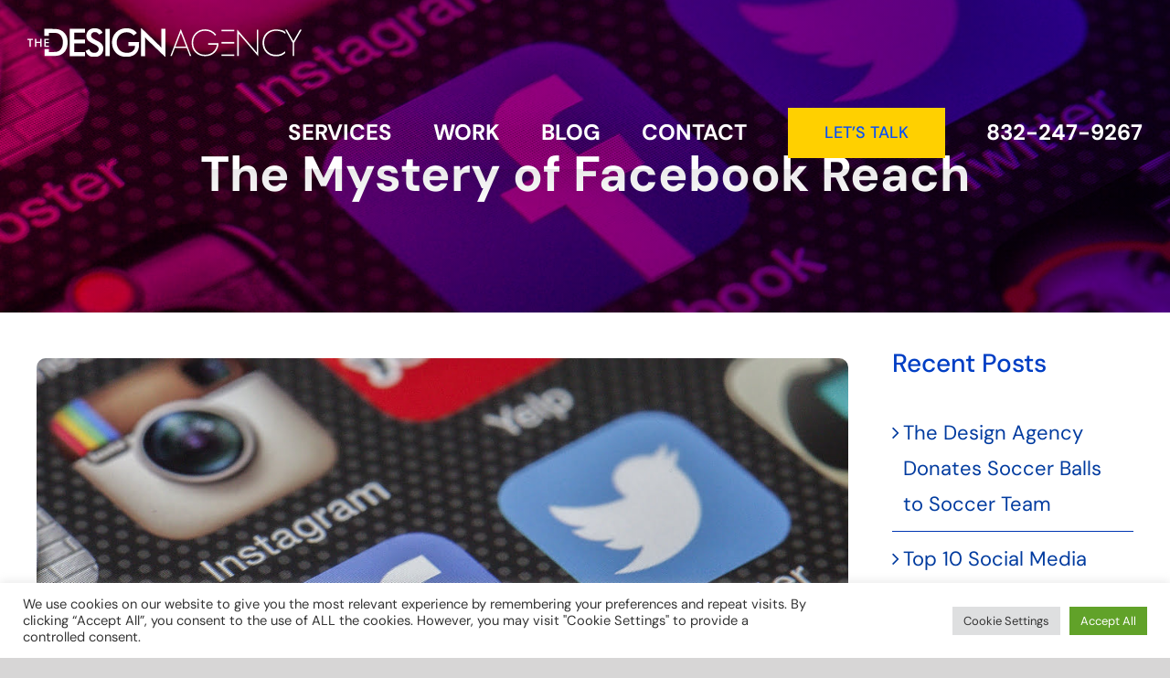

--- FILE ---
content_type: image/svg+xml
request_url: https://www.designagencyhouston.com/wp-content/uploads/2022/05/The-Design-Agency-Logo-white.svg
body_size: 1462
content:
<?xml version="1.0" encoding="utf-8"?>
<!-- Generator: Adobe Illustrator 26.2.1, SVG Export Plug-In . SVG Version: 6.00 Build 0)  -->
<svg version="1.1" id="Layer_1" xmlns="http://www.w3.org/2000/svg" xmlns:xlink="http://www.w3.org/1999/xlink" x="0px" y="0px"
	 width="300px" height="31px" viewBox="0 0 300 31" style="enable-background:new 0 0 300 31;" xml:space="preserve">
<style type="text/css">
	.st0{fill:#FFFFFF;}
</style>
<g>
	<polygon class="st0" points="0,12.7 2.3,12.7 2.3,20.2 3.7,20.2 3.7,12.7 6,12.7 6,11.6 0,11.6 	"/>
	<polygon class="st0" points="14,14.8 9.7,14.8 9.7,11.6 8.3,11.6 8.3,20.2 9.7,20.2 9.7,16 14,16 14,20.2 15.4,20.2 15.4,11.6 
		14,11.6 	"/>
	<polygon class="st0" points="23.4,19 20,19 20,16.2 23.4,16.2 23.4,14.9 20,14.9 20,12.7 23.4,12.7 23.4,11.6 18.6,11.6 18.6,20.2 
		23.4,20.2 	"/>
	<path class="st0" d="M156.4,30.2h1.6l3.3-8.6h13l3.3,8.6h1.6L167.8,0.7L156.4,30.2z M162,20l5.8-15.1l5.8,15.1H162z"/>
	<path class="st0" d="M197.8,18h9.5c-0.3,2.6-1.3,4.9-3.2,6.9c-2.5,2.7-5.7,4-9.7,4c-3.8,0-6.9-1.2-9.4-3.7
		c-2.5-2.5-3.7-5.6-3.7-9.4c0-3.8,1.2-6.9,3.7-9.4c2.5-2.5,5.6-3.7,9.4-3.7c4.6,0,8.2,1.8,10.8,5.3l1.3-1c-2.9-3.9-7-5.9-12.1-5.9
		c-4.3,0-7.8,1.4-10.6,4.2c-2.8,2.7-4.1,6.3-4.1,10.5c0,4.3,1.4,7.9,4.1,10.6c2.7,2.7,6.2,4.1,10.6,4.1c4.5,0,8.2-1.5,10.9-4.4
		c2.5-2.7,3.8-6,3.8-9.9h-11.3V18z"/>
	<polygon class="st0" points="251,26.5 229.6,1.4 229.6,30.2 231.2,30.2 231.2,5.9 252.6,30.7 252.6,1.6 251,1.6 	"/>
	<path class="st0" d="M271.9,1.2c-4.3,0-7.9,1.4-10.6,4.1c-2.7,2.7-4.1,6.2-4.1,10.6c0,4.3,1.4,7.9,4.1,10.6
		c2.7,2.7,6.2,4.1,10.6,4.1c0.4,0,0.7,0,1.1,0c0.3,0,0.7,0,1-0.1c2.6-0.2,4.6-0.9,6.1-2l1.9-1.4v-1.9c-1.6,1.1-2.8,1.9-3.8,2.4
		c-1.8,0.9-3.8,1.3-6.2,1.3c-3.8,0-7-1.2-9.4-3.7c-2.4-2.4-3.6-5.6-3.6-9.4c0-3.8,1.2-7,3.7-9.4c2.5-2.5,5.6-3.7,9.4-3.7
		c2.2,0,4.3,0.4,6.4,1.2c1.3,0.6,2.6,1.3,3.7,2.2v-2c-1.1-0.9-2.2-1.5-3.4-2C276.6,1.6,274.3,1.2,271.9,1.2z"/>
	<polygon class="st0" points="298.1,1.6 291,14 283.9,1.6 282.1,1.6 290.2,15.9 290.2,30.2 291.8,30.2 291.8,15.9 300,1.6 	"/>
	<polygon class="st0" points="46.3,30.4 63,30.4 63,26.1 51.2,26.1 51.2,16.4 63,16.4 63,12.2 51.2,12.2 51.2,4.7 63,4.7 63,0.6 
		46.3,0.6 	"/>
	<path class="st0" d="M75.3,13.1c-0.2-0.1-0.4-0.2-0.6-0.3c-3.4-1.5-5.1-3.2-5.1-5c0-1.1,0.4-2,1.2-2.7c0.8-0.7,1.8-1,3.1-1
		c0.9,0,1.7,0.2,2.5,0.7c0.7,0.4,1.4,1.1,2,2.1l3.8-2C81.5,3.3,80.5,2,79,1.2c-1.5-0.8-3.3-1.3-5.5-1.3c-2.7,0-4.8,0.8-6.5,2.3
		c-1.6,1.5-2.5,3.5-2.5,5.9c0,1.9,0.5,3.5,1.6,4.8c1.1,1.3,3.3,2.7,6.6,4.4c0.2,0.1,0.5,0.2,0.9,0.4c2.9,1.4,4.4,2.9,4.4,4.7
		c0,1.3-0.4,2.4-1.3,3.2c-0.8,0.8-2,1.2-3.4,1.2c-1.5,0-2.8-0.3-3.7-1c-1-0.7-1.7-1.7-2-3l-3.9,1.8c0.5,2.2,1.6,3.8,3.2,5
		c1.6,1.2,3.7,1.8,6.2,1.8c3,0,5.4-0.8,7.2-2.5c1.8-1.7,2.7-3.9,2.7-6.7c0-1.9-0.5-3.6-1.6-4.9C80.3,15.8,78.2,14.5,75.3,13.1z"/>
	<rect x="85.3" y="0.6" class="st0" width="4.8" height="29.8"/>
	<path class="st0" d="M122.3,15.1h-11.8v4.1h7.2v0.4c0,2.2-0.8,4-2.4,5.3c-1.6,1.3-3.8,1.9-6.5,1.9c-3.3,0-5.9-1-8-3.1
		c-2-2.1-3.1-4.8-3.1-8.2c0-3.3,1-6,3.1-8.1c2-2.1,4.7-3.1,7.9-3.1c1.6,0,3,0.3,4.2,0.9c1.3,0.6,2.4,1.4,3.4,2.6l3.5-2.7
		c-1.5-1.8-3.1-3.1-5-3.9c-1.9-0.9-4-1.3-6.3-1.3c-2.2,0-4.3,0.4-6.3,1.1c-2,0.7-3.7,1.8-5.1,3.3c-1.5,1.5-2.6,3.1-3.4,5
		c-0.8,1.9-1.2,4-1.2,6.2c0,2.2,0.4,4.3,1.1,6.2c0.8,1.9,1.8,3.6,3.2,5.1c1.4,1.5,3.1,2.5,5,3.3c1.9,0.7,4.1,1.1,6.5,1.1
		c4.4,0,7.8-1.2,10.2-3.5s3.6-5.6,3.6-9.8c0-0.3,0-1-0.1-2C122.3,15.6,122.3,15.3,122.3,15.1z"/>
	<path class="st0" d="M146.5,21.3c-0.6-0.7-1.1-1.4-1.7-2c-0.5-0.6-1.1-1.1-1.6-1.6L124.3-0.6v31h4.5V9.7c0.4,0.6,0.9,1.2,1.4,1.8
		c0.5,0.6,1,1.1,1.5,1.6L151,31.6v-31h-4.5V21.3z"/>
	<path class="st0" d="M38.7,3.4c-1.3-1-2.8-1.7-4.6-2.2c-1.7-0.4-4.7-0.6-9-0.6h-6.5v7.6h4.8V4.9h1.8h1.8c2.5,0,4.3,0.1,5.5,0.4
		c1.2,0.3,2.2,0.8,3,1.5c1.1,1,2,2.2,2.5,3.6c0.6,1.4,0.8,3.1,0.8,5c0,1.9-0.3,3.6-0.8,5c-0.6,1.4-1.4,2.6-2.5,3.6
		c-0.8,0.7-1.8,1.2-2.9,1.5c-1.1,0.3-2.8,0.4-5,0.4h-4.1v-3.1h-4.8v7.5h6.5h1.3c3.5,0,6.1-0.2,7.8-0.6c1.7-0.4,3.1-1.1,4.5-2.2
		c1.7-1.3,3-3,3.9-5.1c0.9-2,1.3-4.4,1.3-7c0-2.6-0.4-5-1.3-7.1C41.7,6.4,40.4,4.7,38.7,3.4z"/>
	<rect x="212.3" y="1.6" class="st0" width="14" height="1.6"/>
	<rect x="212.3" y="28.6" class="st0" width="14" height="1.6"/>
	<rect x="212.3" y="14.9" class="st0" width="14" height="1.8"/>
</g>
</svg>
